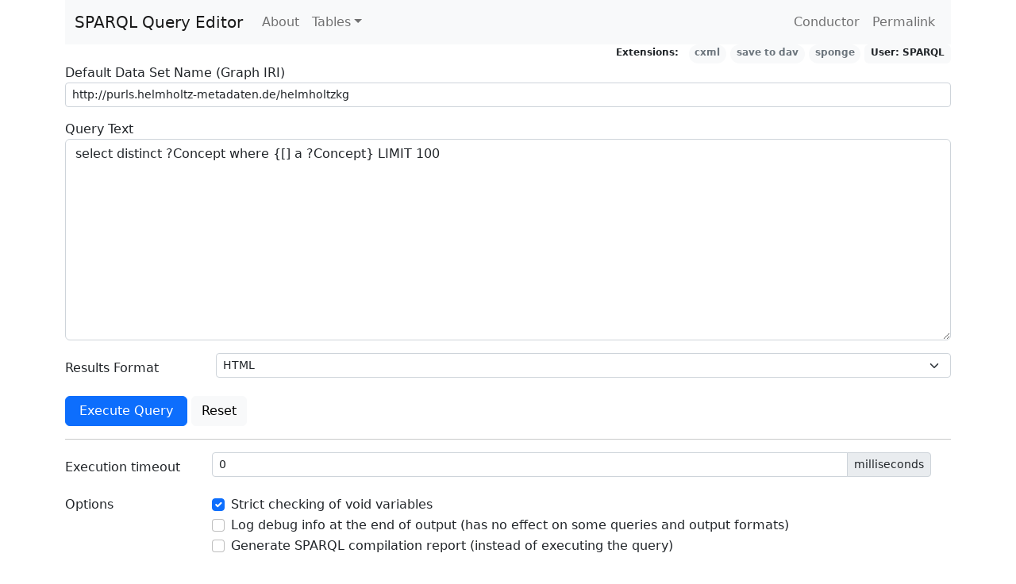

--- FILE ---
content_type: text/html; charset=UTF-8
request_url: https://sparql.unhide.helmholtz-metadaten.de/
body_size: 16212
content:
<!DOCTYPE html>
<html lang="en">
<head>

<meta charset="utf-8" />
<meta name="viewport"  content="width=device-width, initial-scale=1, shrink-to-fit=no" />
<meta name="Copyright" content="Copyright &#169; 2026 OpenLink Software" />
<meta name="Keywords"  content="OpenLink Virtuoso Sparql" />
<title>OpenLink Virtuoso SPARQL Query Editor</title>

<link rel="icon" href="/favicon.ico?v=1" sizes="any" />
<link rel="icon" href="/favicon/favicon.svg?v=1" type="image/svg+xml" />
<link rel="apple-touch-icon" href="/favicon/apple-touch-icon-180x180.png?v=1" />
<link rel="manifest" href="/favicon/manifest.webmanifest?v=1" />
<link rel="stylesheet" href="https://cdnjs.cloudflare.com/ajax/libs/bootstrap/5.2.3/css/bootstrap.min.css" integrity="sha512-SbiR/eusphKoMVVXysTKG/7VseWii+Y3FdHrt0EpKgpToZeemhqHeZeLWLhJutz/2ut2Vw1uQEj2MbRF+TVBUA==" crossorigin="anonymous" />
</head>
<body onload="sparql_endpoint_init()">
<div class="container-lg">

<nav class="navbar navbar-expand-md sticky-top bg-light">
<div class="container-lg">
<a class="navbar-brand" href="/sparql">SPARQL Query Editor</a>
<button class="navbar-toggler"
type="button"
data-bs-toggle="collapse"
data-bs-target="#navbarSupportedContent"
aria-controls="navbarSupportedContent"
aria-expanded="false"
aria-label="Toggle navigation">
<span class="navbar-toggler-icon"></span>
</button>


<div class="collapse navbar-collapse" id="navbarSupportedContent">
<ul class="navbar-nav me-auto">
<li class="nav-item"><a class="nav-link" href="/sparql/?help=intro">About</a></li>
<li class="nav-item dropdown">
<a class="nav-link dropdown-toggle"
href="#"
id="navbarDropdown"
role="button"
data-bs-toggle="dropdown"
aria-expanded="false">Tables</a>
<ul class="dropdown-menu" aria-labelledby="navbarDropdown">
<li><a class="dropdown-item"        href="/sparql/?help=nsdecl">Namespace&#160;Prefixes</a></li>
<li><a class="dropdown-item"        href="/sparql/?help=rdfinf">Inference&#160;Rules</a></li>
<li><a class="dropdown-item"        href="/sparql/?help=macrolibs">Macros</a></li>
<li><a class="dropdown-item"        href="/sparql/?help=views">RDF Views</a></li>
</ul>
</li>
</ul>

<ul class="navbar-nav ms-auto">

<li class="nav-item"><a class="nav-item nav-link"        href="/conductor">Conductor</a></li>


<li class="nav-item">
<a class="nav-item nav-link" onclick="javascript:sparqlCopyPermalinkToClipboard()" href="#" title="Copy Permalink to Clipboard">Permalink</a>
</li>
</ul>
</div>

</div>
</nav>
<div id="alert"></div><div class="d-flex justify-content-end">
<span class="badge text-dark">Extensions:</span>&#160;
<a href="/sparql/?help=enable_cxml" class="badge rounded-pill bg-light text-secondary text-decoration-none" role="button">cxml</a>&#160;
<a href="/sparql/?help=enable_det" class="badge rounded-pill bg-light text-secondary text-decoration-none" role="button">save to dav</a>&#160;
<a href="/sparql/?help=enable_sponge" class="badge rounded-pill bg-light text-secondary text-decoration-none" role="button">sponge</a>&#160;
<span class="badge bg-light text-dark"> User: <b>SPARQL</b></span>
</div>
<main id="main">
<form id="sparql_form" method="get" onreset="javascript:format_select(this.elements.query)">


<fieldset class="">

<div class="mb-3">
<label for="default-graph-uri">Default Data Set Name (Graph IRI)</label>
<input class="form-control form-control-sm" type="url" name="default-graph-uri" id="default-graph-uri" value="http://purls.helmholtz-metadaten.de/helmholtzkg"/>
</div>

<div class="mb-3">
<label for="query">Query Text</label>
<textarea class="form-control" rows="10" name="query" id="query"
onchange="javascript:do_format_select(this)"
onkeyup="javascript:format_select(this)">
select distinct ?Concept where {[] a ?Concept} LIMIT 100
</textarea>
</div>

<div class="mb-3 row">
<label class="col-lg-2 col-form-label" for="format">Results Format</label>
<div class="col-lg-10">
<select class="form-select form-select-sm" name="format" id="format" onchange="javascript:format_change(this)">
<option value="auto" >Auto</option>
<option value="text/html" selected="selected">HTML</option>
<option value="text/x-html+tr" >HTML (Basic Browsing Links)</option>
<option value="application/vnd.ms-excel" >Spreadsheet</option>
<option value="application/sparql-results+xml" >XML</option>
<option value="application/sparql-results+json" >JSON</option>
<option value="application/javascript" >Javascript</option>
<option value="text/turtle" >Turtle</option>
<option value="application/rdf+xml" >RDF/XML</option>
<option value="text/plain" >N-Triples</option>
<option value="text/csv" >CSV</option>
<option value="text/tab-separated-values" >TSV</option>

</select>
</div>
</div>

<div>
<input class="btn btn-primary" type="submit" onclick="javascript:sparqlSubmitForm()" id="run" value="Execute Query"/>
<input class="btn btn-light" type="reset" value="Reset" id="reset"/>
</div>
</fieldset>

<hr />

<fieldset class="" id="options">






<div class="input-group mb-3 row">
<label for="timeout" class="col-lg-2 col-form-label">Execution timeout</label>
<div class="col-lg-10">
<div class="input-group input-group-sm">
<input class="form-control" name="timeout" id="timeout" type="number"
value="0"
min="0"
max="6000000"
/>
<span class="input-group-text">milliseconds</span>
</div>
</div>
</div>

<div class="input-group mb-3 row">
<div class="col-form-label col-lg-2 pt-0">Options</div>
<div class="col-lg-10">

<div class="form-check">
<input class="form-check-input" name="signal_void" id="signal_void" type="checkbox"
checked="checked" />
<label for="signal_void" class="form-check-label">Strict checking of void variables</label>
</div>



<div class="form-check">
<input class="form-check-input" name="log_debug_info" id="log_debug_info" type="checkbox"
 />
<label for="log_debug_info" class="form-check-label">Log debug info at the end of output (has no effect on some queries and output formats)</label>
</div>

<div class="form-check">
<input class="form-check-input" name="explain" id="explain" onclick="javascript:change_run_button(this)" type="checkbox"
 />
<label for="explain" class="form-check-label">Generate SPARQL compilation report (instead of executing the query)</label>
</div>

</div>
</div>



</fieldset>

</form>
</main>
    <div style="display:none">
       <div class="description" about="#service" typeof="sd:Service">
          <div rel="sd:endpoint" resource="https://sparql.unhide.helmholtz-metadaten.de/sparql"></div>
          <div rel="sd:feature"
               resource="http://www.w3.org/ns/sparql-service-description#UnionDefaultGraph"></div>
          <div rel="sd:feature"
               resource="http://www.w3.org/ns/sparql-service-description#DereferencesURIs"></div>
          <div rel="sd:resultFormat" resource="http://www.w3.org/ns/formats/RDF_XML"></div>
          <div rel="sd:resultFormat" resource="http://www.w3.org/ns/formats/Turtle"></div>
          <div rel="sd:resultFormat"
               resource="http://www.w3.org/ns/formats/SPARQL_Results_CSV"></div>
          <div rel="sd:resultFormat" resource="http://www.w3.org/ns/formats/N-Triples"></div>
          <div rel="sd:resultFormat" resource="http://www.w3.org/ns/formats/N3"></div>
          <div rel="sd:resultFormat"
               resource="http://www.w3.org/ns/formats/SPARQL_Results_JSON"></div>
          <div rel="sd:resultFormat" resource="http://www.w3.org/ns/formats/RDFa"></div>
          <div rel="sd:resultFormat"
               resource="http://www.w3.org/ns/formats/SPARQL_Results_XML"></div>
          <div rel="sd:supportedLanguage"
               resource="http://www.w3.org/ns/sparql-service-description#SPARQL10Query"></div>
          <div rel="sd:url" resource="https://sparql.unhide.helmholtz-metadaten.de/sparql"></div>
       </div>
    </div>

<footer id="footer" class="small text-muted">
<div class="text-center">
Copyright &#169; 2026 <a href="https://www.openlinksw.com/">OpenLink Software</a>
<br/>
<a href="https://virtuoso.openlinksw.com/">Virtuoso</a> version 07.20.3239 (d698f2171) on Linux (x86_64-ubuntu_bionic-linux-gnu)
Single Server Edition (31 GB total memory, 834 MB memory in use)

</div>
</footer>
<div id="sparql-scripts">
<script src="https://cdnjs.cloudflare.com/ajax/libs/bootstrap/5.2.3/js/bootstrap.bundle.min.js" integrity="sha512-i9cEfJwUwViEPFKdC1enz4ZRGBj8YQo6QByFTF92YXHi7waCqyexvRD75S5NVTsSiTv7rKWqG9Y5eFxmRsOn0A==" crossorigin="anonymous"></script>
<script src="https://cdnjs.cloudflare.com/ajax/libs/jquery/3.6.1/jquery.slim.min.js" integrity="sha512-yBpuflZmP5lwMzZ03hiCLzA94N0K2vgBtJgqQ2E1meJzmIBfjbb7k4Y23k2i2c/rIeSUGc7jojyIY5waK3ZxCQ==" crossorigin="anonymous"></script>

<script>
/*<![CDATA[*/
var timer = 0;
var curr_format = 0;
var can_cxml = 0;
var can_qrcode = 0;
var can_fct = 0;
var max_url = 0;

var using_IE = /edge|msie\s|trident\//i.test(window.navigator.userAgent || '');
if (using_IE && (max_url == 0 || max_url > 2000)) {
max_url = 2000;
}

function format_select (query_obg) {
clearTimeout (timer);
timer = setTimeout (function delay_format_select () { do_format_select (query_obg); }, 1000);
}

function do_format_select (query_obg) {
var query = query_obg.value;
var format = query_obg.form.format;
var prev_value = 0;
var prev_format = curr_format;
var ctr = 0;
var query_is_construct = (query.match(/\bconstruct\b\s/i) || query.match(/\bdescribe\b\s/i));

if (format.selectedIndex >= 0)
prev_value = format.options[format.selectedIndex].value;

if (query_is_construct && curr_format != 2) {
for (ctr = format.options.length - 1; ctr >= 0; ctr = ctr - 1)
format.remove(ctr);
ctr = 0;
format.options[ctr++] = new Option('Turtle', 'text/turtle');
format.options[ctr++] = new Option('Turtle (beautified)', 'application/x-nice-turtle');
format.options[ctr++] = new Option('RDF/JSON', 'application/rdf+json');
format.options[ctr++] = new Option('RDF/XML', 'application/rdf+xml');
format.options[ctr++] = new Option('N-Triples', 'text/plain');
format.options[ctr++] = new Option('XHTML+RDFa', 'application/xhtml+xml');
format.options[ctr++] = new Option('ATOM+XML', 'application/atom+xml');
format.options[ctr++] = new Option('ODATA/JSON', 'application/odata+json');
format.options[ctr++] = new Option('JSON-LD (plain)', 'application/x-ld+json');
format.options[ctr++] = new Option('JSON-LD (with context)', 'application/ld+json');
format.options[ctr++] = new Option('HTML (list)', 'text/x-html+ul');
format.options[ctr++] = new Option('HTML (table)', 'text/x-html+tr');
format.options[ctr++] = new Option('HTML+Microdata (basic)', 'text/html');
format.options[ctr++] = new Option('HTML+Microdata (table)', 'application/x-nice-microdata');
format.options[ctr++] = new Option('HTML+JSON-LD (basic)', 'text/x-html-script-ld+json');
format.options[ctr++] = new Option('HTML+Turtle (basic)', 'text/x-html-script-turtle');
format.options[ctr++] = new Option('Turtle (beautified - browsing oriented)', 'text/x-html-nice-turtle');
format.options[ctr++] = new Option('Microdata/JSON', 'application/microdata+json');
format.options[ctr++] = new Option('CSV', 'text/csv');
format.options[ctr++] = new Option('TSV', 'text/tab-separated-values');
format.options[ctr++] = new Option('TriG', 'application/x-trig');
curr_format = 2;
}

if (!query_is_construct && curr_format != 1) {
for (ctr = format.options.length - 1; ctr >= 0; ctr = ctr - 1)
format.remove(ctr);
ctr = 0;
format.options[ctr++] = new Option('Auto', 'auto');
format.options[ctr++] = new Option('HTML', 'text/html');
if (can_fct)
format.options[ctr++] = new Option('HTML (Faceted Browsing Links)','text/x-html+tr');
else
format.options[ctr++] = new Option('HTML (Basic Browsing Links)','text/x-html+tr');
format.options[ctr++] = new Option('Spreadsheet', 'application/vnd.ms-excel');
format.options[ctr++] = new Option('XML', 'application/sparql-results+xml');
format.options[ctr++] = new Option('JSON', 'application/sparql-results+json');
format.options[ctr++] = new Option('Javascript', 'application/javascript');
format.options[ctr++] = new Option('Turtle', 'text/turtle');
format.options[ctr++] = new Option('RDF/XML', 'application/rdf+xml');
format.options[ctr++] = new Option('N-Triples', 'text/plain');
format.options[ctr++] = new Option('CSV', 'text/csv');
format.options[ctr++] = new Option('TSV', 'text/tab-separated-values');
curr_format = 1;
}


if (prev_format != curr_format) {
if (can_cxml) {
format.options[ctr++] = new Option('CXML (Pivot Collection)', 'text/cxml');
if (can_qrcode)
format.options[ctr++] = new Option('CXML (Pivot Collection with QRcodes)', 'text/cxml+qrcode');
}
for (ctr = format.options.length - 1, format.selectedIndex = 0; ctr >= 0; ctr = ctr - 1)
if (format.options[ctr].value == prev_value) format.selectedIndex = ctr;
}

}

function format_change (e) {
var format = e.value;
var cxml = document.getElementById ("cxml");
var cxml_subj = document.getElementById ("CXML_redir_for_subjs");
var cxml_href = document.getElementById ("CXML_redir_for_hrefs");
if (!cxml) return;
if ((format.match (/\bCXML\b/i))) {
if (cxml_subj) cxml_subj.removeAttribute ("disabled");
if (cxml_href) cxml_href.removeAttribute ("disabled");
cxml.style.display = "block";
} else {
if (cxml_subj) cxml_subj.setAttribute ("disabled", "disabled");
if (cxml_href) cxml_href.setAttribute ("disabled", "disabled");
cxml.style.display = "none";
}
}

function savedav_change (e) {
var savefs = document.getElementById ("savefs");
if (!savefs) return;
if (e.checked) {
savefs.style.display = "block";
} else {
savefs.style.display = "none";
}
}

function change_run_button (e) {
var button = document.getElementById ("run");
var lbl;
if (!button) return;
if (e.checked) {
lbl = " Explain Query ";
} else {
lbl = " Execute Query ";
}

if (button) {
if (button.childNodes[0]) {
button.childNodes[0].nodeValue = lbl;
} else if (button.value) {
button.value = lbl;
} else { //if (button.innerHTML)
button.innerHTML = lbl;
}
}
}

function sparqlGenerateLink (edit) {
var link;
var first = true;

if (typeof location.origin === "undefined")
location.origin = location.protocol + "//" + location.host;
link = location.origin + location.pathname;

$("form input[type!=checkbox],input[type=checkbox]:checked,select,textarea").each (function () {
if (this.name.length > 0 && this.name != "sid" && !this.disabled) {
var name = this.name;

if (edit === 1 && name == "query")
name = "qtxt";

if (first)
link += "?";
else
link += "&"
link += (name + "=" + encodeURIComponent (this.value));
first = false;
}
});

return link;
}

function sparqlCopyPermalinkToClipboard () {
var link = sparqlGenerateLink(1);

var el = document.createElement ('textarea');
el.value = link;
el.setAttribute ('readonly', '');
el.style = { position: 'absolute', left: '-9999px' };
document.body.appendChild (el);
el.select ();
document.execCommand ('copy');
document.body.removeChild (el);

sparqlShowAlert ({ message: 'Copied permalink to clipboard', class: 'success', timeout: 5000 });

return link;
}

function sparqlSubmitForm () {
var link = sparqlGenerateLink(1);

if (link.length > 14000 || (max_url > 0 && max_url < link.length)) {
$('#sparql_form').attr('method', 'post');
}
document.forms['sparql_form'].submit();
}


function sparqlSubmitFormWithCtrlEnter () {
$('form').keydown (function (event) {
if (event.ctrlKey && event.keyCode === 13) {
sparqlSubmitForm();
}
})
}

function sparqlAlertTimeout (wait) {
setTimeout (function () {
$('#alert').children ('.alert:first-child').remove ();
}, wait);
}

function sparqlShowAlert (obj) {
var html = '<div class="alert alert-' + obj.class + ' alert-dismissible" role="alert">' +
'<div><strong>' + obj.message + '</strong></div>' +
'<button class="btn-close" type="button" data-bs-dismiss="alert" aria-label="Close"></button>' +
'</div>';

$('#alert').append (html);
if (obj.timeout > 0) sparqlAlertTimeout (obj.timeout);
}

function sparql_endpoint_init () {
var format = document.getElementById ("format");
if (format) format_change (format);
var savefs = document.getElementById ("savefs");
if (savefs) {
var save = document.getElementById ("save");
if (save)
savedav_change (save);
}
var b = document.getElementById ("explain");
if (b) change_run_button (b);
var q = document.getElementById ("query");
if (q) do_format_select (q);

sparqlSubmitFormWithCtrlEnter ();

}
/*]]>*/
</script>
</div>
</div></body>
</html>
